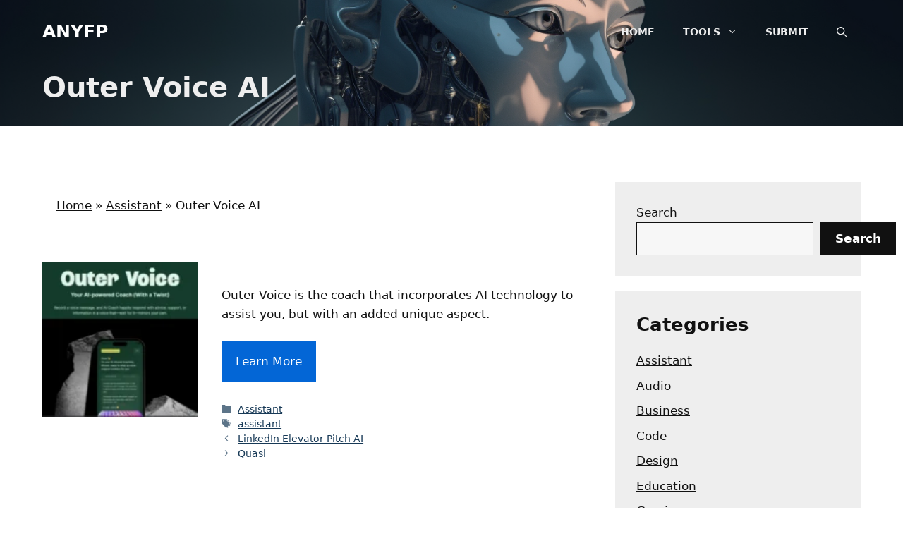

--- FILE ---
content_type: text/html; charset=UTF-8
request_url: https://anyfp.com/outer-voice-ai/
body_size: 14486
content:
<!DOCTYPE html>
<html lang="en-US" prefix="og: https://ogp.me/ns#">
<head>
	<meta charset="UTF-8">
	<meta name="viewport" content="width=device-width, initial-scale=1">
<!-- Search Engine Optimization by Rank Math PRO - https://rankmath.com/ -->
<title>Outer Voice AI ai tool &bull; ANYFP</title>
<meta name="description" content="Outer Voice is your AI powered coach with a twist."/>
<meta name="robots" content="follow, index"/>
<link rel="canonical" href="https://anyfp.com/outer-voice-ai/" />
<meta property="og:locale" content="en_US" />
<meta property="og:type" content="article" />
<meta property="og:title" content="AnyFP Ai Tools: Outer Voice AI" />
<meta property="og:description" content="Outer Voice is your AI powered coach with a twist." />
<meta property="og:url" content="https://anyfp.com/outer-voice-ai/" />
<meta property="og:site_name" content="AnyFP" />
<meta property="article:tag" content="assistant" />
<meta property="article:section" content="Assistant" />
<meta property="og:updated_time" content="2023-08-25T21:36:35+00:00" />
<meta property="og:image" content="https://anyfp.com/wp-content/uploads/sites/14/2023/08/2206.webp" />
<meta property="og:image:secure_url" content="https://anyfp.com/wp-content/uploads/sites/14/2023/08/2206.webp" />
<meta property="og:image:width" content="600" />
<meta property="og:image:height" content="313" />
<meta property="og:image:alt" content="Outer Voice AI" />
<meta property="og:image:type" content="image/jpeg" />
<meta property="article:published_time" content="2023-07-20T00:00:00+00:00" />
<meta property="article:modified_time" content="2023-08-25T21:36:35+00:00" />
<meta name="twitter:card" content="summary_large_image" />
<meta name="twitter:title" content="AnyFP Ai Tools: Outer Voice AI" />
<meta name="twitter:description" content="Outer Voice is your AI powered coach with a twist." />
<meta name="twitter:image" content="https://anyfp.com/wp-content/uploads/sites/14/2023/08/2206.webp" />
<meta name="twitter:label1" content="Written by" />
<meta name="twitter:data1" content="Sujjo Nakamoto" />
<meta name="twitter:label2" content="Time to read" />
<meta name="twitter:data2" content="Less than a minute" />
<script type="application/ld+json" class="rank-math-schema-pro">{"@context":"https://schema.org","@graph":[{"@type":"Organization","@id":"https://anyfp.com/#organization","name":"AnyFP","logo":{"@type":"ImageObject","@id":"https://anyfp.com/#logo","url":"https://anyfp.com/wp-content/uploads/sites/14/2023/08/anyfp.png","contentUrl":"https://anyfp.com/wp-content/uploads/sites/14/2023/08/anyfp.png","caption":"AnyFP","inLanguage":"en-US","width":"1024","height":"1024"}},{"@type":"WebSite","@id":"https://anyfp.com/#website","url":"https://anyfp.com","name":"AnyFP","alternateName":"AnyFP","publisher":{"@id":"https://anyfp.com/#organization"},"inLanguage":"en-US"},{"@type":"ImageObject","@id":"https://anyfp.com/wp-content/uploads/sites/14/2023/08/2206.webp","url":"https://anyfp.com/wp-content/uploads/sites/14/2023/08/2206.webp","width":"600","height":"313","inLanguage":"en-US"},{"@type":"BreadcrumbList","@id":"https://anyfp.com/outer-voice-ai/#breadcrumb","itemListElement":[{"@type":"ListItem","position":"1","item":{"@id":"https://anyfp.com/","name":"Home"}},{"@type":"ListItem","position":"2","item":{"@id":"https://anyfp.com/cat/assistant/","name":"Assistant"}},{"@type":"ListItem","position":"3","item":{"@id":"https://anyfp.com/outer-voice-ai/","name":"Outer Voice AI"}}]},{"@type":"WebPage","@id":"https://anyfp.com/outer-voice-ai/#webpage","url":"https://anyfp.com/outer-voice-ai/","name":"Outer Voice AI ai tool &bull; ANYFP","datePublished":"2023-07-20T00:00:00+00:00","dateModified":"2023-08-25T21:36:35+00:00","isPartOf":{"@id":"https://anyfp.com/#website"},"primaryImageOfPage":{"@id":"https://anyfp.com/wp-content/uploads/sites/14/2023/08/2206.webp"},"inLanguage":"en-US","breadcrumb":{"@id":"https://anyfp.com/outer-voice-ai/#breadcrumb"}},{"@type":"Person","@id":"https://anyfp.com/author/bloger/","name":"Sujjo Nakamoto","url":"https://anyfp.com/author/bloger/","image":{"@type":"ImageObject","@id":"https://secure.gravatar.com/avatar/25f6977822218eb6caba907705d3019df2d91c284d92da90de841153b15aa24e?s=96&amp;d=mm&amp;r=g","url":"https://secure.gravatar.com/avatar/25f6977822218eb6caba907705d3019df2d91c284d92da90de841153b15aa24e?s=96&amp;d=mm&amp;r=g","caption":"Sujjo Nakamoto","inLanguage":"en-US"},"worksFor":{"@id":"https://anyfp.com/#organization"}},{"@type":"NewsArticle","headline":"Outer Voice AI ai tool &bull; ANYFP","keywords":"Outer Voice AI","datePublished":"2023-07-20T00:00:00+00:00","dateModified":"2023-08-25T21:36:35+00:00","articleSection":"Assistant","author":{"@id":"https://anyfp.com/author/bloger/","name":"Sujjo Nakamoto"},"publisher":{"@id":"https://anyfp.com/#organization"},"description":"Outer Voice is your AI powered coach with a twist.","copyrightYear":"2023","copyrightHolder":{"@id":"https://anyfp.com/#organization"},"name":"Outer Voice AI ai tool &bull; ANYFP","@id":"https://anyfp.com/outer-voice-ai/#richSnippet","isPartOf":{"@id":"https://anyfp.com/outer-voice-ai/#webpage"},"image":{"@id":"https://anyfp.com/wp-content/uploads/sites/14/2023/08/2206.webp"},"inLanguage":"en-US","mainEntityOfPage":{"@id":"https://anyfp.com/outer-voice-ai/#webpage"}}]}</script>
<!-- /Rank Math WordPress SEO plugin -->

<link rel='dns-prefetch' href='//www.googletagmanager.com' />
<link rel="alternate" title="oEmbed (JSON)" type="application/json+oembed" href="https://anyfp.com/wp-json/oembed/1.0/embed?url=https%3A%2F%2Fanyfp.com%2Fouter-voice-ai%2F" />
<link rel="alternate" title="oEmbed (XML)" type="text/xml+oembed" href="https://anyfp.com/wp-json/oembed/1.0/embed?url=https%3A%2F%2Fanyfp.com%2Fouter-voice-ai%2F&#038;format=xml" />
<style id='wp-img-auto-sizes-contain-inline-css'>
img:is([sizes=auto i],[sizes^="auto," i]){contain-intrinsic-size:3000px 1500px}
/*# sourceURL=wp-img-auto-sizes-contain-inline-css */
</style>

<link rel='stylesheet' id='wp-block-library-css' href='https://anyfp.com/wp-includes/css/dist/block-library/style.min.css?ver=6.9' media='all' />
<style id='wp-block-categories-inline-css'>
.wp-block-categories{box-sizing:border-box}.wp-block-categories.alignleft{margin-right:2em}.wp-block-categories.alignright{margin-left:2em}.wp-block-categories.wp-block-categories-dropdown.aligncenter{text-align:center}.wp-block-categories .wp-block-categories__label{display:block;width:100%}
/*# sourceURL=https://anyfp.com/wp-includes/blocks/categories/style.min.css */
</style>
<style id='wp-block-heading-inline-css'>
h1:where(.wp-block-heading).has-background,h2:where(.wp-block-heading).has-background,h3:where(.wp-block-heading).has-background,h4:where(.wp-block-heading).has-background,h5:where(.wp-block-heading).has-background,h6:where(.wp-block-heading).has-background{padding:1.25em 2.375em}h1.has-text-align-left[style*=writing-mode]:where([style*=vertical-lr]),h1.has-text-align-right[style*=writing-mode]:where([style*=vertical-rl]),h2.has-text-align-left[style*=writing-mode]:where([style*=vertical-lr]),h2.has-text-align-right[style*=writing-mode]:where([style*=vertical-rl]),h3.has-text-align-left[style*=writing-mode]:where([style*=vertical-lr]),h3.has-text-align-right[style*=writing-mode]:where([style*=vertical-rl]),h4.has-text-align-left[style*=writing-mode]:where([style*=vertical-lr]),h4.has-text-align-right[style*=writing-mode]:where([style*=vertical-rl]),h5.has-text-align-left[style*=writing-mode]:where([style*=vertical-lr]),h5.has-text-align-right[style*=writing-mode]:where([style*=vertical-rl]),h6.has-text-align-left[style*=writing-mode]:where([style*=vertical-lr]),h6.has-text-align-right[style*=writing-mode]:where([style*=vertical-rl]){rotate:180deg}
/*# sourceURL=https://anyfp.com/wp-includes/blocks/heading/style.min.css */
</style>
<style id='wp-block-latest-posts-inline-css'>
.wp-block-latest-posts{box-sizing:border-box}.wp-block-latest-posts.alignleft{margin-right:2em}.wp-block-latest-posts.alignright{margin-left:2em}.wp-block-latest-posts.wp-block-latest-posts__list{list-style:none}.wp-block-latest-posts.wp-block-latest-posts__list li{clear:both;overflow-wrap:break-word}.wp-block-latest-posts.is-grid{display:flex;flex-wrap:wrap}.wp-block-latest-posts.is-grid li{margin:0 1.25em 1.25em 0;width:100%}@media (min-width:600px){.wp-block-latest-posts.columns-2 li{width:calc(50% - .625em)}.wp-block-latest-posts.columns-2 li:nth-child(2n){margin-right:0}.wp-block-latest-posts.columns-3 li{width:calc(33.33333% - .83333em)}.wp-block-latest-posts.columns-3 li:nth-child(3n){margin-right:0}.wp-block-latest-posts.columns-4 li{width:calc(25% - .9375em)}.wp-block-latest-posts.columns-4 li:nth-child(4n){margin-right:0}.wp-block-latest-posts.columns-5 li{width:calc(20% - 1em)}.wp-block-latest-posts.columns-5 li:nth-child(5n){margin-right:0}.wp-block-latest-posts.columns-6 li{width:calc(16.66667% - 1.04167em)}.wp-block-latest-posts.columns-6 li:nth-child(6n){margin-right:0}}:root :where(.wp-block-latest-posts.is-grid){padding:0}:root :where(.wp-block-latest-posts.wp-block-latest-posts__list){padding-left:0}.wp-block-latest-posts__post-author,.wp-block-latest-posts__post-date{display:block;font-size:.8125em}.wp-block-latest-posts__post-excerpt,.wp-block-latest-posts__post-full-content{margin-bottom:1em;margin-top:.5em}.wp-block-latest-posts__featured-image a{display:inline-block}.wp-block-latest-posts__featured-image img{height:auto;max-width:100%;width:auto}.wp-block-latest-posts__featured-image.alignleft{float:left;margin-right:1em}.wp-block-latest-posts__featured-image.alignright{float:right;margin-left:1em}.wp-block-latest-posts__featured-image.aligncenter{margin-bottom:1em;text-align:center}
/*# sourceURL=https://anyfp.com/wp-includes/blocks/latest-posts/style.min.css */
</style>
<style id='wp-block-search-inline-css'>
.wp-block-search__button{margin-left:10px;word-break:normal}.wp-block-search__button.has-icon{line-height:0}.wp-block-search__button svg{height:1.25em;min-height:24px;min-width:24px;width:1.25em;fill:currentColor;vertical-align:text-bottom}:where(.wp-block-search__button){border:1px solid #ccc;padding:6px 10px}.wp-block-search__inside-wrapper{display:flex;flex:auto;flex-wrap:nowrap;max-width:100%}.wp-block-search__label{width:100%}.wp-block-search.wp-block-search__button-only .wp-block-search__button{box-sizing:border-box;display:flex;flex-shrink:0;justify-content:center;margin-left:0;max-width:100%}.wp-block-search.wp-block-search__button-only .wp-block-search__inside-wrapper{min-width:0!important;transition-property:width}.wp-block-search.wp-block-search__button-only .wp-block-search__input{flex-basis:100%;transition-duration:.3s}.wp-block-search.wp-block-search__button-only.wp-block-search__searchfield-hidden,.wp-block-search.wp-block-search__button-only.wp-block-search__searchfield-hidden .wp-block-search__inside-wrapper{overflow:hidden}.wp-block-search.wp-block-search__button-only.wp-block-search__searchfield-hidden .wp-block-search__input{border-left-width:0!important;border-right-width:0!important;flex-basis:0;flex-grow:0;margin:0;min-width:0!important;padding-left:0!important;padding-right:0!important;width:0!important}:where(.wp-block-search__input){appearance:none;border:1px solid #949494;flex-grow:1;font-family:inherit;font-size:inherit;font-style:inherit;font-weight:inherit;letter-spacing:inherit;line-height:inherit;margin-left:0;margin-right:0;min-width:3rem;padding:8px;text-decoration:unset!important;text-transform:inherit}:where(.wp-block-search__button-inside .wp-block-search__inside-wrapper){background-color:#fff;border:1px solid #949494;box-sizing:border-box;padding:4px}:where(.wp-block-search__button-inside .wp-block-search__inside-wrapper) .wp-block-search__input{border:none;border-radius:0;padding:0 4px}:where(.wp-block-search__button-inside .wp-block-search__inside-wrapper) .wp-block-search__input:focus{outline:none}:where(.wp-block-search__button-inside .wp-block-search__inside-wrapper) :where(.wp-block-search__button){padding:4px 8px}.wp-block-search.aligncenter .wp-block-search__inside-wrapper{margin:auto}.wp-block[data-align=right] .wp-block-search.wp-block-search__button-only .wp-block-search__inside-wrapper{float:right}
/*# sourceURL=https://anyfp.com/wp-includes/blocks/search/style.min.css */
</style>
<style id='wp-block-group-inline-css'>
.wp-block-group{box-sizing:border-box}:where(.wp-block-group.wp-block-group-is-layout-constrained){position:relative}
/*# sourceURL=https://anyfp.com/wp-includes/blocks/group/style.min.css */
</style>
<style id='wp-block-paragraph-inline-css'>
.is-small-text{font-size:.875em}.is-regular-text{font-size:1em}.is-large-text{font-size:2.25em}.is-larger-text{font-size:3em}.has-drop-cap:not(:focus):first-letter{float:left;font-size:8.4em;font-style:normal;font-weight:100;line-height:.68;margin:.05em .1em 0 0;text-transform:uppercase}body.rtl .has-drop-cap:not(:focus):first-letter{float:none;margin-left:.1em}p.has-drop-cap.has-background{overflow:hidden}:root :where(p.has-background){padding:1.25em 2.375em}:where(p.has-text-color:not(.has-link-color)) a{color:inherit}p.has-text-align-left[style*="writing-mode:vertical-lr"],p.has-text-align-right[style*="writing-mode:vertical-rl"]{rotate:180deg}
/*# sourceURL=https://anyfp.com/wp-includes/blocks/paragraph/style.min.css */
</style>
<style id='global-styles-inline-css'>
:root{--wp--preset--aspect-ratio--square: 1;--wp--preset--aspect-ratio--4-3: 4/3;--wp--preset--aspect-ratio--3-4: 3/4;--wp--preset--aspect-ratio--3-2: 3/2;--wp--preset--aspect-ratio--2-3: 2/3;--wp--preset--aspect-ratio--16-9: 16/9;--wp--preset--aspect-ratio--9-16: 9/16;--wp--preset--color--black: #000000;--wp--preset--color--cyan-bluish-gray: #abb8c3;--wp--preset--color--white: #ffffff;--wp--preset--color--pale-pink: #f78da7;--wp--preset--color--vivid-red: #cf2e2e;--wp--preset--color--luminous-vivid-orange: #ff6900;--wp--preset--color--luminous-vivid-amber: #fcb900;--wp--preset--color--light-green-cyan: #7bdcb5;--wp--preset--color--vivid-green-cyan: #00d084;--wp--preset--color--pale-cyan-blue: #8ed1fc;--wp--preset--color--vivid-cyan-blue: #0693e3;--wp--preset--color--vivid-purple: #9b51e0;--wp--preset--color--contrast: var(--contrast);--wp--preset--color--contrast-2: var(--contrast-2);--wp--preset--color--contrast-3: var(--contrast-3);--wp--preset--color--base: var(--base);--wp--preset--color--base-2: var(--base-2);--wp--preset--color--base-3: var(--base-3);--wp--preset--color--accent: var(--accent);--wp--preset--gradient--vivid-cyan-blue-to-vivid-purple: linear-gradient(135deg,rgb(6,147,227) 0%,rgb(155,81,224) 100%);--wp--preset--gradient--light-green-cyan-to-vivid-green-cyan: linear-gradient(135deg,rgb(122,220,180) 0%,rgb(0,208,130) 100%);--wp--preset--gradient--luminous-vivid-amber-to-luminous-vivid-orange: linear-gradient(135deg,rgb(252,185,0) 0%,rgb(255,105,0) 100%);--wp--preset--gradient--luminous-vivid-orange-to-vivid-red: linear-gradient(135deg,rgb(255,105,0) 0%,rgb(207,46,46) 100%);--wp--preset--gradient--very-light-gray-to-cyan-bluish-gray: linear-gradient(135deg,rgb(238,238,238) 0%,rgb(169,184,195) 100%);--wp--preset--gradient--cool-to-warm-spectrum: linear-gradient(135deg,rgb(74,234,220) 0%,rgb(151,120,209) 20%,rgb(207,42,186) 40%,rgb(238,44,130) 60%,rgb(251,105,98) 80%,rgb(254,248,76) 100%);--wp--preset--gradient--blush-light-purple: linear-gradient(135deg,rgb(255,206,236) 0%,rgb(152,150,240) 100%);--wp--preset--gradient--blush-bordeaux: linear-gradient(135deg,rgb(254,205,165) 0%,rgb(254,45,45) 50%,rgb(107,0,62) 100%);--wp--preset--gradient--luminous-dusk: linear-gradient(135deg,rgb(255,203,112) 0%,rgb(199,81,192) 50%,rgb(65,88,208) 100%);--wp--preset--gradient--pale-ocean: linear-gradient(135deg,rgb(255,245,203) 0%,rgb(182,227,212) 50%,rgb(51,167,181) 100%);--wp--preset--gradient--electric-grass: linear-gradient(135deg,rgb(202,248,128) 0%,rgb(113,206,126) 100%);--wp--preset--gradient--midnight: linear-gradient(135deg,rgb(2,3,129) 0%,rgb(40,116,252) 100%);--wp--preset--font-size--small: 13px;--wp--preset--font-size--medium: 20px;--wp--preset--font-size--large: 36px;--wp--preset--font-size--x-large: 42px;--wp--preset--spacing--20: 0.44rem;--wp--preset--spacing--30: 0.67rem;--wp--preset--spacing--40: 1rem;--wp--preset--spacing--50: 1.5rem;--wp--preset--spacing--60: 2.25rem;--wp--preset--spacing--70: 3.38rem;--wp--preset--spacing--80: 5.06rem;--wp--preset--shadow--natural: 6px 6px 9px rgba(0, 0, 0, 0.2);--wp--preset--shadow--deep: 12px 12px 50px rgba(0, 0, 0, 0.4);--wp--preset--shadow--sharp: 6px 6px 0px rgba(0, 0, 0, 0.2);--wp--preset--shadow--outlined: 6px 6px 0px -3px rgb(255, 255, 255), 6px 6px rgb(0, 0, 0);--wp--preset--shadow--crisp: 6px 6px 0px rgb(0, 0, 0);}:where(.is-layout-flex){gap: 0.5em;}:where(.is-layout-grid){gap: 0.5em;}body .is-layout-flex{display: flex;}.is-layout-flex{flex-wrap: wrap;align-items: center;}.is-layout-flex > :is(*, div){margin: 0;}body .is-layout-grid{display: grid;}.is-layout-grid > :is(*, div){margin: 0;}:where(.wp-block-columns.is-layout-flex){gap: 2em;}:where(.wp-block-columns.is-layout-grid){gap: 2em;}:where(.wp-block-post-template.is-layout-flex){gap: 1.25em;}:where(.wp-block-post-template.is-layout-grid){gap: 1.25em;}.has-black-color{color: var(--wp--preset--color--black) !important;}.has-cyan-bluish-gray-color{color: var(--wp--preset--color--cyan-bluish-gray) !important;}.has-white-color{color: var(--wp--preset--color--white) !important;}.has-pale-pink-color{color: var(--wp--preset--color--pale-pink) !important;}.has-vivid-red-color{color: var(--wp--preset--color--vivid-red) !important;}.has-luminous-vivid-orange-color{color: var(--wp--preset--color--luminous-vivid-orange) !important;}.has-luminous-vivid-amber-color{color: var(--wp--preset--color--luminous-vivid-amber) !important;}.has-light-green-cyan-color{color: var(--wp--preset--color--light-green-cyan) !important;}.has-vivid-green-cyan-color{color: var(--wp--preset--color--vivid-green-cyan) !important;}.has-pale-cyan-blue-color{color: var(--wp--preset--color--pale-cyan-blue) !important;}.has-vivid-cyan-blue-color{color: var(--wp--preset--color--vivid-cyan-blue) !important;}.has-vivid-purple-color{color: var(--wp--preset--color--vivid-purple) !important;}.has-black-background-color{background-color: var(--wp--preset--color--black) !important;}.has-cyan-bluish-gray-background-color{background-color: var(--wp--preset--color--cyan-bluish-gray) !important;}.has-white-background-color{background-color: var(--wp--preset--color--white) !important;}.has-pale-pink-background-color{background-color: var(--wp--preset--color--pale-pink) !important;}.has-vivid-red-background-color{background-color: var(--wp--preset--color--vivid-red) !important;}.has-luminous-vivid-orange-background-color{background-color: var(--wp--preset--color--luminous-vivid-orange) !important;}.has-luminous-vivid-amber-background-color{background-color: var(--wp--preset--color--luminous-vivid-amber) !important;}.has-light-green-cyan-background-color{background-color: var(--wp--preset--color--light-green-cyan) !important;}.has-vivid-green-cyan-background-color{background-color: var(--wp--preset--color--vivid-green-cyan) !important;}.has-pale-cyan-blue-background-color{background-color: var(--wp--preset--color--pale-cyan-blue) !important;}.has-vivid-cyan-blue-background-color{background-color: var(--wp--preset--color--vivid-cyan-blue) !important;}.has-vivid-purple-background-color{background-color: var(--wp--preset--color--vivid-purple) !important;}.has-black-border-color{border-color: var(--wp--preset--color--black) !important;}.has-cyan-bluish-gray-border-color{border-color: var(--wp--preset--color--cyan-bluish-gray) !important;}.has-white-border-color{border-color: var(--wp--preset--color--white) !important;}.has-pale-pink-border-color{border-color: var(--wp--preset--color--pale-pink) !important;}.has-vivid-red-border-color{border-color: var(--wp--preset--color--vivid-red) !important;}.has-luminous-vivid-orange-border-color{border-color: var(--wp--preset--color--luminous-vivid-orange) !important;}.has-luminous-vivid-amber-border-color{border-color: var(--wp--preset--color--luminous-vivid-amber) !important;}.has-light-green-cyan-border-color{border-color: var(--wp--preset--color--light-green-cyan) !important;}.has-vivid-green-cyan-border-color{border-color: var(--wp--preset--color--vivid-green-cyan) !important;}.has-pale-cyan-blue-border-color{border-color: var(--wp--preset--color--pale-cyan-blue) !important;}.has-vivid-cyan-blue-border-color{border-color: var(--wp--preset--color--vivid-cyan-blue) !important;}.has-vivid-purple-border-color{border-color: var(--wp--preset--color--vivid-purple) !important;}.has-vivid-cyan-blue-to-vivid-purple-gradient-background{background: var(--wp--preset--gradient--vivid-cyan-blue-to-vivid-purple) !important;}.has-light-green-cyan-to-vivid-green-cyan-gradient-background{background: var(--wp--preset--gradient--light-green-cyan-to-vivid-green-cyan) !important;}.has-luminous-vivid-amber-to-luminous-vivid-orange-gradient-background{background: var(--wp--preset--gradient--luminous-vivid-amber-to-luminous-vivid-orange) !important;}.has-luminous-vivid-orange-to-vivid-red-gradient-background{background: var(--wp--preset--gradient--luminous-vivid-orange-to-vivid-red) !important;}.has-very-light-gray-to-cyan-bluish-gray-gradient-background{background: var(--wp--preset--gradient--very-light-gray-to-cyan-bluish-gray) !important;}.has-cool-to-warm-spectrum-gradient-background{background: var(--wp--preset--gradient--cool-to-warm-spectrum) !important;}.has-blush-light-purple-gradient-background{background: var(--wp--preset--gradient--blush-light-purple) !important;}.has-blush-bordeaux-gradient-background{background: var(--wp--preset--gradient--blush-bordeaux) !important;}.has-luminous-dusk-gradient-background{background: var(--wp--preset--gradient--luminous-dusk) !important;}.has-pale-ocean-gradient-background{background: var(--wp--preset--gradient--pale-ocean) !important;}.has-electric-grass-gradient-background{background: var(--wp--preset--gradient--electric-grass) !important;}.has-midnight-gradient-background{background: var(--wp--preset--gradient--midnight) !important;}.has-small-font-size{font-size: var(--wp--preset--font-size--small) !important;}.has-medium-font-size{font-size: var(--wp--preset--font-size--medium) !important;}.has-large-font-size{font-size: var(--wp--preset--font-size--large) !important;}.has-x-large-font-size{font-size: var(--wp--preset--font-size--x-large) !important;}
/*# sourceURL=global-styles-inline-css */
</style>

<style id='classic-theme-styles-inline-css'>
/*! This file is auto-generated */
.wp-block-button__link{color:#fff;background-color:#32373c;border-radius:9999px;box-shadow:none;text-decoration:none;padding:calc(.667em + 2px) calc(1.333em + 2px);font-size:1.125em}.wp-block-file__button{background:#32373c;color:#fff;text-decoration:none}
/*# sourceURL=/wp-includes/css/classic-themes.min.css */
</style>
<link rel='stylesheet' id='allow-webp-image-css' href='https://anyfp.com/wp-content/plugins/allow-webp-image/public/css/allow-webp-image-public.css?ver=1.0.1' media='all' />
<link rel='stylesheet' id='generate-comments-css' href='https://anyfp.com/wp-content/themes/generatepress/assets/css/components/comments.min.css?ver=3.6.1' media='all' />
<link rel='stylesheet' id='generate-style-css' href='https://anyfp.com/wp-content/themes/generatepress/assets/css/main.min.css?ver=3.6.1' media='all' />
<style id='generate-style-inline-css'>
.featured-image img {width: 220px;}
.is-right-sidebar{width:30%;}.is-left-sidebar{width:30%;}.site-content .content-area{width:70%;}@media (max-width: 768px){.main-navigation .menu-toggle,.sidebar-nav-mobile:not(#sticky-placeholder){display:block;}.main-navigation ul,.gen-sidebar-nav,.main-navigation:not(.slideout-navigation):not(.toggled) .main-nav > ul,.has-inline-mobile-toggle #site-navigation .inside-navigation > *:not(.navigation-search):not(.main-nav){display:none;}.nav-align-right .inside-navigation,.nav-align-center .inside-navigation{justify-content:space-between;}.has-inline-mobile-toggle .mobile-menu-control-wrapper{display:flex;flex-wrap:wrap;}.has-inline-mobile-toggle .inside-header{flex-direction:row;text-align:left;flex-wrap:wrap;}.has-inline-mobile-toggle .header-widget,.has-inline-mobile-toggle #site-navigation{flex-basis:100%;}.nav-float-left .has-inline-mobile-toggle #site-navigation{order:10;}}
.dynamic-author-image-rounded{border-radius:100%;}.dynamic-featured-image, .dynamic-author-image{vertical-align:middle;}.one-container.blog .dynamic-content-template:not(:last-child), .one-container.archive .dynamic-content-template:not(:last-child){padding-bottom:0px;}.dynamic-entry-excerpt > p:last-child{margin-bottom:0px;}
.page-hero .inside-page-hero.grid-container{max-width:calc(1200px - 0px - 0px);}.inside-page-hero > *:last-child{margin-bottom:0px;}.header-wrap{position:absolute;left:0px;right:0px;z-index:10;}.header-wrap .site-header{background:transparent;}
/*# sourceURL=generate-style-inline-css */
</style>
<link rel='stylesheet' id='generatepress-dynamic-css' href='https://anyfp.com/wp-content/uploads/sites/14/generatepress/style_blog-14.min.css?ver=1765286719' media='all' />
<style id='generateblocks-inline-css'>
.gb-accordion__item:not(.gb-accordion__item-open) > .gb-button .gb-accordion__icon-open{display:none;}.gb-accordion__item.gb-accordion__item-open > .gb-button .gb-accordion__icon{display:none;}a.gb-button-d1e074a5{display:inline-flex;padding:15px 20px;background-color:#0366d6;color:#ffffff;text-decoration:none;}a.gb-button-d1e074a5:hover, a.gb-button-d1e074a5:active, a.gb-button-d1e074a5:focus{background-color:#222222;color:#ffffff;}a.gb-button-b0222e7a{display:inline-flex;align-items:center;justify-content:center;font-size:15px;text-align:center;color:#eeeeee;text-decoration:none;}a.gb-button-b0222e7a:hover, a.gb-button-b0222e7a:active, a.gb-button-b0222e7a:focus{color:#f7f7f7;}a.gb-button-b0222e7a .gb-icon{line-height:0;padding-right:0.8em;}a.gb-button-b0222e7a .gb-icon svg{width:0.9em;height:0.9em;fill:currentColor;}a.gb-button-745a0054{display:inline-flex;align-items:center;justify-content:center;font-size:15px;text-align:center;color:#eeeeee;text-decoration:none;}a.gb-button-745a0054:hover, a.gb-button-745a0054:active, a.gb-button-745a0054:focus{color:#f7f7f7;}a.gb-button-745a0054 .gb-icon{line-height:0;padding-right:.5em;}a.gb-button-745a0054 .gb-icon svg{width:0.8em;height:0.8em;fill:currentColor;}a.gb-button-59098f21{display:inline-flex;align-items:center;justify-content:center;font-size:15px;text-align:center;color:#eeeeee;text-decoration:none;}a.gb-button-59098f21:hover, a.gb-button-59098f21:active, a.gb-button-59098f21:focus{color:#f7f7f7;}a.gb-button-59098f21 .gb-icon{line-height:0;padding-right:.5em;}a.gb-button-59098f21 .gb-icon svg{width:0.8em;height:0.8em;fill:currentColor;}a.gb-button-f67d11aa{display:inline-flex;align-items:center;justify-content:center;font-size:15px;text-align:center;color:#eeeeee;text-decoration:none;}a.gb-button-f67d11aa:hover, a.gb-button-f67d11aa:active, a.gb-button-f67d11aa:focus{color:#f7f7f7;}a.gb-button-f67d11aa .gb-icon{line-height:0;padding-right:.5em;}a.gb-button-f67d11aa .gb-icon svg{width:0.8em;height:0.8em;fill:currentColor;}a.gb-button-a4613d2e{display:inline-flex;align-items:center;justify-content:center;font-size:15px;text-align:center;color:#eeeeee;text-decoration:none;}a.gb-button-a4613d2e:hover, a.gb-button-a4613d2e:active, a.gb-button-a4613d2e:focus{color:#f7f7f7;}a.gb-button-a4613d2e .gb-icon{line-height:0;padding-right:.5em;}a.gb-button-a4613d2e .gb-icon svg{width:0.8em;height:0.8em;fill:currentColor;}a.gb-button-1131bb40{display:inline-flex;align-items:center;justify-content:center;font-size:15px;text-align:center;color:#eeeeee;text-decoration:none;}a.gb-button-1131bb40:hover, a.gb-button-1131bb40:active, a.gb-button-1131bb40:focus{color:#f7f7f7;}a.gb-button-1131bb40 .gb-icon{line-height:0;padding-right:.5em;}a.gb-button-1131bb40 .gb-icon svg{width:0.8em;height:0.8em;fill:currentColor;}.gb-container.gb-tabs__item:not(.gb-tabs__item-open){display:none;}.gb-container-b7c20adb{margin-top:100px;background-color:var(--contrast-2);}.gb-container-9cf8b8b4{max-width:1200px;padding:160px 20px;margin-right:auto;margin-left:auto;}.gb-container-ea40c57a{height:100%;padding:0;}.gb-grid-wrapper > .gb-grid-column-ea40c57a{width:25%;}.gb-container-01729327{height:100%;padding:20px 0 0 30px;border-top:1px solid #eeeeee;border-left:1px solid #eeeeee;}.gb-grid-wrapper > .gb-grid-column-01729327{width:25%;}.gb-container-1deee288{height:100%;display:flex;flex-direction:column;align-items:flex-start;padding:20px 0 0 30px;border-top:1px solid #eeeeee;border-left:1px solid #eeeeee;}.gb-grid-wrapper > .gb-grid-column-1deee288{width:25%;}.gb-container-c9c6a471{height:100%;display:flex;flex-direction:column;align-items:flex-start;padding:20px 0 0 30px;border-top:1px solid #eeeeee;border-left:1px solid #eeeeee;}.gb-grid-wrapper > .gb-grid-column-c9c6a471{width:25%;}.gb-container-9c51d324{background-color:var(--contrast-2);color:var(--base);background-image:url(https://anyfp.com/wp-content/uploads/sites/14/2021/04/AI_ChatGPT.png);background-repeat:no-repeat;background-position:center center;background-size:cover;}.gb-container-9c51d324.gb-has-dynamic-bg{background-image:var(--background-url);}.gb-container-9c51d324.gb-no-dynamic-bg{background-image:none;}.gb-container-675df957{max-width:1200px;padding:100px 20px 10px;margin-right:auto;margin-left:auto;}.gb-container-8168fbf2{max-width:1200px;padding:20px;margin-right:auto;margin-left:auto;}.gb-grid-wrapper-0468b56b{display:flex;flex-wrap:wrap;align-items:flex-start;margin-left:-120px;}.gb-grid-wrapper-0468b56b > .gb-grid-column{box-sizing:border-box;padding-left:120px;}h2.gb-headline-18f022fb{color:var(--base-2);}p.gb-headline-a810c94c{display:inline-block;font-size:15px;line-height:1.7em;margin-bottom:0px;color:#eeeeee;}h1.gb-headline-a35127ad{color:var(--base);}p.gb-headline-696e676d{font-size:30px;text-align:center;padding-top:10px;background-color:var(--base);}p.gb-headline-696e676d a{color:var(--accent);}p.gb-headline-696e676d a:hover{color:var(--contrast-2);}@media (max-width: 1024px) {.gb-grid-wrapper > .gb-grid-column-ea40c57a{width:50%;}.gb-grid-wrapper > .gb-grid-column-01729327{width:50%;}.gb-grid-wrapper > .gb-grid-column-1deee288{width:50%;}.gb-grid-wrapper > .gb-grid-column-c9c6a471{width:50%;}.gb-grid-wrapper-0468b56b > .gb-grid-column{padding-bottom:80px;}}@media (max-width: 1024px) and (min-width: 768px) {.gb-grid-wrapper > div.gb-grid-column-c9c6a471{padding-bottom:0;}}@media (max-width: 767px) {.gb-grid-wrapper > div.gb-grid-column-c9c6a471{padding-bottom:0;}}:root{--gb-container-width:1200px;}.gb-container .wp-block-image img{vertical-align:middle;}.gb-grid-wrapper .wp-block-image{margin-bottom:0;}.gb-highlight{background:none;}.gb-shape{line-height:0;}.gb-container-link{position:absolute;top:0;right:0;bottom:0;left:0;z-index:99;}
/*# sourceURL=generateblocks-inline-css */
</style>
<link rel='stylesheet' id='generate-blog-images-css' href='https://anyfp.com/wp-content/plugins/gp-premium/blog/functions/css/featured-images.min.css?ver=2.5.5' media='all' />
<link rel='stylesheet' id='generate-offside-css' href='https://anyfp.com/wp-content/plugins/gp-premium/menu-plus/functions/css/offside.min.css?ver=2.5.5' media='all' />
<style id='generate-offside-inline-css'>
:root{--gp-slideout-width:265px;}.slideout-navigation.main-navigation{background-color:var(--contrast);}.slideout-navigation.main-navigation .main-nav ul li a{color:var(--base);}.slideout-navigation.main-navigation ul ul{background-color:rgba(0,0,0,0);}.slideout-navigation.main-navigation .main-nav ul ul li a{color:var(--base-3);}.slideout-navigation.main-navigation .main-nav ul li:not([class*="current-menu-"]):hover > a, .slideout-navigation.main-navigation .main-nav ul li:not([class*="current-menu-"]):focus > a, .slideout-navigation.main-navigation .main-nav ul li.sfHover:not([class*="current-menu-"]) > a{color:var(--base-2);background-color:var(--contrast);}.slideout-navigation.main-navigation .main-nav ul ul li:not([class*="current-menu-"]):hover > a, .slideout-navigation.main-navigation .main-nav ul ul li:not([class*="current-menu-"]):focus > a, .slideout-navigation.main-navigation .main-nav ul ul li.sfHover:not([class*="current-menu-"]) > a{background-color:rgba(0,0,0,0);}.slideout-navigation.main-navigation .main-nav ul li[class*="current-menu-"] > a{color:var(--base);background-color:var(--contrast);}.slideout-navigation.main-navigation .main-nav ul ul li[class*="current-menu-"] > a{background-color:rgba(0,0,0,0);}.slideout-navigation, .slideout-navigation a{color:var(--base);}.slideout-navigation button.slideout-exit{color:var(--base);padding-left:20px;padding-right:20px;}.slide-opened nav.toggled .menu-toggle:before{display:none;}@media (max-width: 768px){.menu-bar-item.slideout-toggle{display:none;}}
.slideout-navigation.main-navigation .main-nav ul li a{font-weight:bold;text-transform:uppercase;font-size:16px;}@media (max-width:768px){.slideout-navigation.main-navigation .main-nav ul li a{font-size:16px;}}
/*# sourceURL=generate-offside-inline-css */
</style>
<link rel='stylesheet' id='generate-navigation-branding-css' href='https://anyfp.com/wp-content/plugins/gp-premium/menu-plus/functions/css/navigation-branding-flex.min.css?ver=2.5.5' media='all' />
<style id='generate-navigation-branding-inline-css'>
@media (max-width: 768px){.site-header, #site-navigation, #sticky-navigation{display:none !important;opacity:0.0;}#mobile-header{display:block !important;width:100% !important;}#mobile-header .main-nav > ul{display:none;}#mobile-header.toggled .main-nav > ul, #mobile-header .menu-toggle, #mobile-header .mobile-bar-items{display:block;}#mobile-header .main-nav{-ms-flex:0 0 100%;flex:0 0 100%;-webkit-box-ordinal-group:5;-ms-flex-order:4;order:4;}.navigation-branding .main-title a, .navigation-branding .main-title a:hover, .navigation-branding .main-title a:visited{color:var(--base);}}.main-navigation.has-branding .inside-navigation.grid-container, .main-navigation.has-branding.grid-container .inside-navigation:not(.grid-container){padding:0px 20px 0px 20px;}.main-navigation.has-branding:not(.grid-container) .inside-navigation:not(.grid-container) .navigation-branding{margin-left:10px;}.navigation-branding img, .site-logo.mobile-header-logo img{height:20px;width:auto;}.navigation-branding .main-title{line-height:20px;}@media (max-width: 768px){.main-navigation.has-branding.nav-align-center .menu-bar-items, .main-navigation.has-sticky-branding.navigation-stick.nav-align-center .menu-bar-items{margin-left:auto;}.navigation-branding{margin-right:auto;margin-left:10px;}.navigation-branding .main-title, .mobile-header-navigation .site-logo{margin-left:10px;}.main-navigation.has-branding .inside-navigation.grid-container{padding:0px;}.navigation-branding img, .site-logo.mobile-header-logo{height:40px;}.navigation-branding .main-title{line-height:40px;}}
/*# sourceURL=generate-navigation-branding-inline-css */
</style>
<script src="https://anyfp.com/wp-includes/js/jquery/jquery.min.js?ver=3.7.1" id="jquery-core-js"></script>
<script src="https://anyfp.com/wp-includes/js/jquery/jquery-migrate.min.js?ver=3.4.1" id="jquery-migrate-js"></script>
<script src="https://anyfp.com/wp-content/plugins/allow-webp-image/public/js/allow-webp-image-public.js?ver=1.0.1" id="allow-webp-image-js"></script>

<!-- Google tag (gtag.js) snippet added by Site Kit -->
<!-- Google Analytics snippet added by Site Kit -->
<script src="https://www.googletagmanager.com/gtag/js?id=GT-PL3LGZT" id="google_gtagjs-js" async></script>
<script id="google_gtagjs-js-after">
window.dataLayer = window.dataLayer || [];function gtag(){dataLayer.push(arguments);}
gtag("set","linker",{"domains":["anyfp.com"]});
gtag("js", new Date());
gtag("set", "developer_id.dZTNiMT", true);
gtag("config", "GT-PL3LGZT");
//# sourceURL=google_gtagjs-js-after
</script>
<link rel="https://api.w.org/" href="https://anyfp.com/wp-json/" /><link rel="alternate" title="JSON" type="application/json" href="https://anyfp.com/wp-json/wp/v2/posts/6497" /><link rel="EditURI" type="application/rsd+xml" title="RSD" href="https://anyfp.com/xmlrpc.php?rsd" />

<link rel='shortlink' href='https://anyfp.com/?p=6497' />
<meta name="generator" content="Site Kit by Google 1.170.0" /><script async src="https://pagead2.googlesyndication.com/pagead/js/adsbygoogle.js?client=ca-pub-2497827724949609"
     crossorigin="anonymous"></script>
<meta http-equiv="refresh" content="333" /><link rel="pingback" href="https://anyfp.com/xmlrpc.php">
<link rel="icon" href="https://anyfp.com/wp-content/uploads/sites/14/2023/08/cropped-anyfp-32x32.png" sizes="32x32" />
<link rel="icon" href="https://anyfp.com/wp-content/uploads/sites/14/2023/08/cropped-anyfp-192x192.png" sizes="192x192" />
<link rel="apple-touch-icon" href="https://anyfp.com/wp-content/uploads/sites/14/2023/08/cropped-anyfp-180x180.png" />
<meta name="msapplication-TileImage" content="https://anyfp.com/wp-content/uploads/sites/14/2023/08/cropped-anyfp-270x270.png" />
		<style id="wp-custom-css">
			/* GeneratePress Site CSS */ /* add padding around mobile navigation header */

.mobile-header-navigation {
  padding: 10px;
} /* End GeneratePress Site CSS */		</style>
		</head>

<body class="wp-singular post-template-default single single-post postid-6497 single-format-standard wp-embed-responsive wp-theme-generatepress post-image-above-header post-image-aligned-left slideout-enabled slideout-mobile sticky-menu-slide mobile-header mobile-header-logo right-sidebar nav-float-right one-container header-aligned-left dropdown-hover featured-image-active" itemtype="https://schema.org/Blog" itemscope>
	<div class="header-wrap"><a class="screen-reader-text skip-link" href="#content" title="Skip to content">Skip to content</a>		<header class="site-header has-inline-mobile-toggle" id="masthead" aria-label="Site"  itemtype="https://schema.org/WPHeader" itemscope>
			<div class="inside-header grid-container">
				<div class="site-branding">
						<p class="main-title" itemprop="headline">
					<a href="https://anyfp.com/" rel="home">ANYFP</a>
				</p>
						
					</div>	<nav class="main-navigation mobile-menu-control-wrapper" id="mobile-menu-control-wrapper" aria-label="Mobile Toggle">
		<div class="menu-bar-items">	<span class="menu-bar-item">
		<a href="#" role="button" aria-label="Open search" aria-haspopup="dialog" aria-controls="gp-search" data-gpmodal-trigger="gp-search"><span class="gp-icon icon-search"><svg viewBox="0 0 512 512" aria-hidden="true" xmlns="http://www.w3.org/2000/svg" width="1em" height="1em"><path fill-rule="evenodd" clip-rule="evenodd" d="M208 48c-88.366 0-160 71.634-160 160s71.634 160 160 160 160-71.634 160-160S296.366 48 208 48zM0 208C0 93.125 93.125 0 208 0s208 93.125 208 208c0 48.741-16.765 93.566-44.843 129.024l133.826 134.018c9.366 9.379 9.355 24.575-.025 33.941-9.379 9.366-24.575 9.355-33.941-.025L337.238 370.987C301.747 399.167 256.839 416 208 416 93.125 416 0 322.875 0 208z" /></svg><svg viewBox="0 0 512 512" aria-hidden="true" xmlns="http://www.w3.org/2000/svg" width="1em" height="1em"><path d="M71.029 71.029c9.373-9.372 24.569-9.372 33.942 0L256 222.059l151.029-151.03c9.373-9.372 24.569-9.372 33.942 0 9.372 9.373 9.372 24.569 0 33.942L289.941 256l151.03 151.029c9.372 9.373 9.372 24.569 0 33.942-9.373 9.372-24.569 9.372-33.942 0L256 289.941l-151.029 151.03c-9.373 9.372-24.569 9.372-33.942 0-9.372-9.373-9.372-24.569 0-33.942L222.059 256 71.029 104.971c-9.372-9.373-9.372-24.569 0-33.942z" /></svg></span></a>
	</span>
	</div>		<button data-nav="site-navigation" class="menu-toggle" aria-controls="generate-slideout-menu" aria-expanded="false">
			<span class="gp-icon icon-menu-bars"><svg viewBox="0 0 512 512" aria-hidden="true" xmlns="http://www.w3.org/2000/svg" width="1em" height="1em"><path d="M0 96c0-13.255 10.745-24 24-24h464c13.255 0 24 10.745 24 24s-10.745 24-24 24H24c-13.255 0-24-10.745-24-24zm0 160c0-13.255 10.745-24 24-24h464c13.255 0 24 10.745 24 24s-10.745 24-24 24H24c-13.255 0-24-10.745-24-24zm0 160c0-13.255 10.745-24 24-24h464c13.255 0 24 10.745 24 24s-10.745 24-24 24H24c-13.255 0-24-10.745-24-24z" /></svg><svg viewBox="0 0 512 512" aria-hidden="true" xmlns="http://www.w3.org/2000/svg" width="1em" height="1em"><path d="M71.029 71.029c9.373-9.372 24.569-9.372 33.942 0L256 222.059l151.029-151.03c9.373-9.372 24.569-9.372 33.942 0 9.372 9.373 9.372 24.569 0 33.942L289.941 256l151.03 151.029c9.372 9.373 9.372 24.569 0 33.942-9.373 9.372-24.569 9.372-33.942 0L256 289.941l-151.029 151.03c-9.373 9.372-24.569 9.372-33.942 0-9.372-9.373-9.372-24.569 0-33.942L222.059 256 71.029 104.971c-9.372-9.373-9.372-24.569 0-33.942z" /></svg></span><span class="screen-reader-text">Menu</span>		</button>
	</nav>
			<nav class="main-navigation has-menu-bar-items sub-menu-right" id="site-navigation" aria-label="Primary"  itemtype="https://schema.org/SiteNavigationElement" itemscope>
			<div class="inside-navigation grid-container">
								<button class="menu-toggle" aria-controls="generate-slideout-menu" aria-expanded="false">
					<span class="gp-icon icon-menu-bars"><svg viewBox="0 0 512 512" aria-hidden="true" xmlns="http://www.w3.org/2000/svg" width="1em" height="1em"><path d="M0 96c0-13.255 10.745-24 24-24h464c13.255 0 24 10.745 24 24s-10.745 24-24 24H24c-13.255 0-24-10.745-24-24zm0 160c0-13.255 10.745-24 24-24h464c13.255 0 24 10.745 24 24s-10.745 24-24 24H24c-13.255 0-24-10.745-24-24zm0 160c0-13.255 10.745-24 24-24h464c13.255 0 24 10.745 24 24s-10.745 24-24 24H24c-13.255 0-24-10.745-24-24z" /></svg><svg viewBox="0 0 512 512" aria-hidden="true" xmlns="http://www.w3.org/2000/svg" width="1em" height="1em"><path d="M71.029 71.029c9.373-9.372 24.569-9.372 33.942 0L256 222.059l151.029-151.03c9.373-9.372 24.569-9.372 33.942 0 9.372 9.373 9.372 24.569 0 33.942L289.941 256l151.03 151.029c9.372 9.373 9.372 24.569 0 33.942-9.373 9.372-24.569 9.372-33.942 0L256 289.941l-151.029 151.03c-9.373 9.372-24.569 9.372-33.942 0-9.372-9.373-9.372-24.569 0-33.942L222.059 256 71.029 104.971c-9.372-9.373-9.372-24.569 0-33.942z" /></svg></span><span class="screen-reader-text">Menu</span>				</button>
				<div id="primary-menu" class="main-nav"><ul id="menu-main-menu" class=" menu sf-menu"><li id="menu-item-11663" class="menu-item menu-item-type-post_type menu-item-object-page menu-item-home menu-item-11663"><a href="https://anyfp.com/">Home</a></li>
<li id="menu-item-11687" class="menu-item menu-item-type-post_type menu-item-object-page current_page_parent menu-item-has-children menu-item-11687"><a href="https://anyfp.com/tools/">Tools<span role="presentation" class="dropdown-menu-toggle"><span class="gp-icon icon-arrow"><svg viewBox="0 0 330 512" aria-hidden="true" xmlns="http://www.w3.org/2000/svg" width="1em" height="1em"><path d="M305.913 197.085c0 2.266-1.133 4.815-2.833 6.514L171.087 335.593c-1.7 1.7-4.249 2.832-6.515 2.832s-4.815-1.133-6.515-2.832L26.064 203.599c-1.7-1.7-2.832-4.248-2.832-6.514s1.132-4.816 2.832-6.515l14.162-14.163c1.7-1.699 3.966-2.832 6.515-2.832 2.266 0 4.815 1.133 6.515 2.832l111.316 111.317 111.316-111.317c1.7-1.699 4.249-2.832 6.515-2.832s4.815 1.133 6.515 2.832l14.162 14.163c1.7 1.7 2.833 4.249 2.833 6.515z" /></svg></span></span></a>
<ul class="sub-menu">
	<li id="menu-item-5665" class="menu-item menu-item-type-taxonomy menu-item-object-category current-post-ancestor current-menu-parent current-post-parent menu-item-5665"><a href="https://anyfp.com/cat/assistant/">Assistant</a></li>
	<li id="menu-item-5667" class="menu-item menu-item-type-taxonomy menu-item-object-category menu-item-5667"><a href="https://anyfp.com/cat/audio/">Audio</a></li>
	<li id="menu-item-5668" class="menu-item menu-item-type-taxonomy menu-item-object-category menu-item-5668"><a href="https://anyfp.com/cat/business/">Business</a></li>
	<li id="menu-item-5669" class="menu-item menu-item-type-taxonomy menu-item-object-category menu-item-5669"><a href="https://anyfp.com/cat/code/">Code</a></li>
	<li id="menu-item-5670" class="menu-item menu-item-type-taxonomy menu-item-object-category menu-item-5670"><a href="https://anyfp.com/cat/design/">Design</a></li>
	<li id="menu-item-5672" class="menu-item menu-item-type-taxonomy menu-item-object-category menu-item-5672"><a href="https://anyfp.com/cat/education/">Education</a></li>
	<li id="menu-item-5673" class="menu-item menu-item-type-taxonomy menu-item-object-category menu-item-5673"><a href="https://anyfp.com/cat/gaming/">Gaming</a></li>
	<li id="menu-item-5674" class="menu-item menu-item-type-taxonomy menu-item-object-category menu-item-5674"><a href="https://anyfp.com/cat/image/">Image</a></li>
	<li id="menu-item-5675" class="menu-item menu-item-type-taxonomy menu-item-object-category menu-item-5675"><a href="https://anyfp.com/cat/lifestyle/">Lifestyle</a></li>
	<li id="menu-item-5676" class="menu-item menu-item-type-taxonomy menu-item-object-category menu-item-5676"><a href="https://anyfp.com/cat/productivity/">Productivity</a></li>
	<li id="menu-item-5678" class="menu-item menu-item-type-taxonomy menu-item-object-category menu-item-5678"><a href="https://anyfp.com/cat/video/">Video</a></li>
	<li id="menu-item-5679" class="menu-item menu-item-type-taxonomy menu-item-object-category menu-item-5679"><a href="https://anyfp.com/cat/writing/">Writing</a></li>
</ul>
</li>
<li id="menu-item-11849" class="menu-item menu-item-type-post_type menu-item-object-page menu-item-11849"><a href="https://anyfp.com/contact/">Submit</a></li>
</ul></div><div class="menu-bar-items">	<span class="menu-bar-item">
		<a href="#" role="button" aria-label="Open search" aria-haspopup="dialog" aria-controls="gp-search" data-gpmodal-trigger="gp-search"><span class="gp-icon icon-search"><svg viewBox="0 0 512 512" aria-hidden="true" xmlns="http://www.w3.org/2000/svg" width="1em" height="1em"><path fill-rule="evenodd" clip-rule="evenodd" d="M208 48c-88.366 0-160 71.634-160 160s71.634 160 160 160 160-71.634 160-160S296.366 48 208 48zM0 208C0 93.125 93.125 0 208 0s208 93.125 208 208c0 48.741-16.765 93.566-44.843 129.024l133.826 134.018c9.366 9.379 9.355 24.575-.025 33.941-9.379 9.366-24.575 9.355-33.941-.025L337.238 370.987C301.747 399.167 256.839 416 208 416 93.125 416 0 322.875 0 208z" /></svg><svg viewBox="0 0 512 512" aria-hidden="true" xmlns="http://www.w3.org/2000/svg" width="1em" height="1em"><path d="M71.029 71.029c9.373-9.372 24.569-9.372 33.942 0L256 222.059l151.029-151.03c9.373-9.372 24.569-9.372 33.942 0 9.372 9.373 9.372 24.569 0 33.942L289.941 256l151.03 151.029c9.372 9.373 9.372 24.569 0 33.942-9.373 9.372-24.569 9.372-33.942 0L256 289.941l-151.029 151.03c-9.373 9.372-24.569 9.372-33.942 0-9.372-9.373-9.372-24.569 0-33.942L222.059 256 71.029 104.971c-9.372-9.373-9.372-24.569 0-33.942z" /></svg></span></a>
	</span>
	</div>			</div>
		</nav>
					</div>
		</header>
				<nav id="mobile-header" itemtype="https://schema.org/SiteNavigationElement" itemscope class="main-navigation mobile-header-navigation has-branding has-menu-bar-items">
			<div class="inside-navigation grid-container grid-parent">
				<div class="navigation-branding"><p class="main-title" itemprop="headline">
							<a href="https://anyfp.com/" rel="home">
								ANYFP
							</a>
						</p></div>					<button class="menu-toggle" aria-controls="mobile-menu" aria-expanded="false">
						<span class="gp-icon icon-menu-bars"><svg viewBox="0 0 512 512" aria-hidden="true" xmlns="http://www.w3.org/2000/svg" width="1em" height="1em"><path d="M0 96c0-13.255 10.745-24 24-24h464c13.255 0 24 10.745 24 24s-10.745 24-24 24H24c-13.255 0-24-10.745-24-24zm0 160c0-13.255 10.745-24 24-24h464c13.255 0 24 10.745 24 24s-10.745 24-24 24H24c-13.255 0-24-10.745-24-24zm0 160c0-13.255 10.745-24 24-24h464c13.255 0 24 10.745 24 24s-10.745 24-24 24H24c-13.255 0-24-10.745-24-24z" /></svg><svg viewBox="0 0 512 512" aria-hidden="true" xmlns="http://www.w3.org/2000/svg" width="1em" height="1em"><path d="M71.029 71.029c9.373-9.372 24.569-9.372 33.942 0L256 222.059l151.029-151.03c9.373-9.372 24.569-9.372 33.942 0 9.372 9.373 9.372 24.569 0 33.942L289.941 256l151.03 151.029c9.372 9.373 9.372 24.569 0 33.942-9.373 9.372-24.569 9.372-33.942 0L256 289.941l-151.029 151.03c-9.373 9.372-24.569 9.372-33.942 0-9.372-9.373-9.372-24.569 0-33.942L222.059 256 71.029 104.971c-9.372-9.373-9.372-24.569 0-33.942z" /></svg></span><span class="screen-reader-text">Menu</span>					</button>
					<div id="mobile-menu" class="main-nav"><ul id="menu-main-menu-1" class=" menu sf-menu"><li class="menu-item menu-item-type-post_type menu-item-object-page menu-item-home menu-item-11663"><a href="https://anyfp.com/">Home</a></li>
<li class="menu-item menu-item-type-post_type menu-item-object-page current_page_parent menu-item-has-children menu-item-11687"><a href="https://anyfp.com/tools/">Tools<span role="presentation" class="dropdown-menu-toggle"><span class="gp-icon icon-arrow"><svg viewBox="0 0 330 512" aria-hidden="true" xmlns="http://www.w3.org/2000/svg" width="1em" height="1em"><path d="M305.913 197.085c0 2.266-1.133 4.815-2.833 6.514L171.087 335.593c-1.7 1.7-4.249 2.832-6.515 2.832s-4.815-1.133-6.515-2.832L26.064 203.599c-1.7-1.7-2.832-4.248-2.832-6.514s1.132-4.816 2.832-6.515l14.162-14.163c1.7-1.699 3.966-2.832 6.515-2.832 2.266 0 4.815 1.133 6.515 2.832l111.316 111.317 111.316-111.317c1.7-1.699 4.249-2.832 6.515-2.832s4.815 1.133 6.515 2.832l14.162 14.163c1.7 1.7 2.833 4.249 2.833 6.515z" /></svg></span></span></a>
<ul class="sub-menu">
	<li class="menu-item menu-item-type-taxonomy menu-item-object-category current-post-ancestor current-menu-parent current-post-parent menu-item-5665"><a href="https://anyfp.com/cat/assistant/">Assistant</a></li>
	<li class="menu-item menu-item-type-taxonomy menu-item-object-category menu-item-5667"><a href="https://anyfp.com/cat/audio/">Audio</a></li>
	<li class="menu-item menu-item-type-taxonomy menu-item-object-category menu-item-5668"><a href="https://anyfp.com/cat/business/">Business</a></li>
	<li class="menu-item menu-item-type-taxonomy menu-item-object-category menu-item-5669"><a href="https://anyfp.com/cat/code/">Code</a></li>
	<li class="menu-item menu-item-type-taxonomy menu-item-object-category menu-item-5670"><a href="https://anyfp.com/cat/design/">Design</a></li>
	<li class="menu-item menu-item-type-taxonomy menu-item-object-category menu-item-5672"><a href="https://anyfp.com/cat/education/">Education</a></li>
	<li class="menu-item menu-item-type-taxonomy menu-item-object-category menu-item-5673"><a href="https://anyfp.com/cat/gaming/">Gaming</a></li>
	<li class="menu-item menu-item-type-taxonomy menu-item-object-category menu-item-5674"><a href="https://anyfp.com/cat/image/">Image</a></li>
	<li class="menu-item menu-item-type-taxonomy menu-item-object-category menu-item-5675"><a href="https://anyfp.com/cat/lifestyle/">Lifestyle</a></li>
	<li class="menu-item menu-item-type-taxonomy menu-item-object-category menu-item-5676"><a href="https://anyfp.com/cat/productivity/">Productivity</a></li>
	<li class="menu-item menu-item-type-taxonomy menu-item-object-category menu-item-5678"><a href="https://anyfp.com/cat/video/">Video</a></li>
	<li class="menu-item menu-item-type-taxonomy menu-item-object-category menu-item-5679"><a href="https://anyfp.com/cat/writing/">Writing</a></li>
</ul>
</li>
<li class="menu-item menu-item-type-post_type menu-item-object-page menu-item-11849"><a href="https://anyfp.com/contact/">Submit</a></li>
</ul></div><div class="menu-bar-items">	<span class="menu-bar-item">
		<a href="#" role="button" aria-label="Open search" aria-haspopup="dialog" aria-controls="gp-search" data-gpmodal-trigger="gp-search"><span class="gp-icon icon-search"><svg viewBox="0 0 512 512" aria-hidden="true" xmlns="http://www.w3.org/2000/svg" width="1em" height="1em"><path fill-rule="evenodd" clip-rule="evenodd" d="M208 48c-88.366 0-160 71.634-160 160s71.634 160 160 160 160-71.634 160-160S296.366 48 208 48zM0 208C0 93.125 93.125 0 208 0s208 93.125 208 208c0 48.741-16.765 93.566-44.843 129.024l133.826 134.018c9.366 9.379 9.355 24.575-.025 33.941-9.379 9.366-24.575 9.355-33.941-.025L337.238 370.987C301.747 399.167 256.839 416 208 416 93.125 416 0 322.875 0 208z" /></svg><svg viewBox="0 0 512 512" aria-hidden="true" xmlns="http://www.w3.org/2000/svg" width="1em" height="1em"><path d="M71.029 71.029c9.373-9.372 24.569-9.372 33.942 0L256 222.059l151.029-151.03c9.373-9.372 24.569-9.372 33.942 0 9.372 9.373 9.372 24.569 0 33.942L289.941 256l151.03 151.029c9.372 9.373 9.372 24.569 0 33.942-9.373 9.372-24.569 9.372-33.942 0L256 289.941l-151.029 151.03c-9.373 9.372-24.569 9.372-33.942 0-9.372-9.373-9.372-24.569 0-33.942L222.059 256 71.029 104.971c-9.372-9.373-9.372-24.569 0-33.942z" /></svg></span></a>
	</span>
	</div>			</div><!-- .inside-navigation -->
		</nav><!-- #site-navigation -->
		</div><!-- .header-wrap --><div class="gb-container gb-container-9c51d324">
<div class="gb-container gb-container-675df957">

<h1 class="gb-headline gb-headline-a35127ad gb-headline-text">Outer Voice AI</h1>

</div>
</div>
	<div class="site grid-container container hfeed" id="page">
				<div class="site-content" id="content">
			
	<div class="content-area" id="primary">
		<main class="site-main" id="main">
			<div class="gb-container gb-container-8168fbf2">
<nav aria-label="breadcrumbs" class="rank-math-breadcrumb"><p><a href="https://anyfp.com/">Home</a><span class="separator"> &raquo; </span><a href="https://anyfp.com/cat/assistant/">Assistant</a><span class="separator"> &raquo; </span><span class="last">Outer Voice AI</span></p></nav>

</div>
<article id="post-6497" class="post-6497 post type-post status-publish format-standard has-post-thumbnail hentry category-assistant tag-assistant" itemtype="https://schema.org/CreativeWork" itemscope>
	<div class="inside-article">
		<div class="featured-image  page-header-image-single ">
				<img width="150" height="150" src="https://anyfp.com/wp-content/uploads/sites/14/2023/08/2206-150x150.webp" class="attachment-thumbnail size-thumbnail" alt="2206 1" itemprop="image" decoding="async" title="outer voice ai 1">
			</div>
		<div class="entry-content" itemprop="text">
			<p>Outer Voice is the coach that incorporates AI technology to assist you, but with an added unique aspect.</p>

<a class="gb-button gb-button-d1e074a5 gb-button-text" href="https://outer-voice.vercel.app/" rel="nofollow noopener" target="_blank">Learn More</a>		</div>

				<footer class="entry-meta" aria-label="Entry meta">
			<span class="cat-links"><span class="gp-icon icon-categories"><svg viewBox="0 0 512 512" aria-hidden="true" xmlns="http://www.w3.org/2000/svg" width="1em" height="1em"><path d="M0 112c0-26.51 21.49-48 48-48h110.014a48 48 0 0143.592 27.907l12.349 26.791A16 16 0 00228.486 128H464c26.51 0 48 21.49 48 48v224c0 26.51-21.49 48-48 48H48c-26.51 0-48-21.49-48-48V112z" /></svg></span><span class="screen-reader-text">Categories </span><a href="https://anyfp.com/cat/assistant/" rel="category tag">Assistant</a></span> <span class="tags-links"><span class="gp-icon icon-tags"><svg viewBox="0 0 512 512" aria-hidden="true" xmlns="http://www.w3.org/2000/svg" width="1em" height="1em"><path d="M20 39.5c-8.836 0-16 7.163-16 16v176c0 4.243 1.686 8.313 4.687 11.314l224 224c6.248 6.248 16.378 6.248 22.626 0l176-176c6.244-6.244 6.25-16.364.013-22.615l-223.5-224A15.999 15.999 0 00196.5 39.5H20zm56 96c0-13.255 10.745-24 24-24s24 10.745 24 24-10.745 24-24 24-24-10.745-24-24z"/><path d="M259.515 43.015c4.686-4.687 12.284-4.687 16.97 0l228 228c4.686 4.686 4.686 12.284 0 16.97l-180 180c-4.686 4.687-12.284 4.687-16.97 0-4.686-4.686-4.686-12.284 0-16.97L479.029 279.5 259.515 59.985c-4.686-4.686-4.686-12.284 0-16.97z" /></svg></span><span class="screen-reader-text">Tags </span><a href="https://anyfp.com/tag/assistant/" rel="tag">assistant</a></span> 		<nav id="nav-below" class="post-navigation" aria-label="Posts">
			<div class="nav-previous"><span class="gp-icon icon-arrow-left"><svg viewBox="0 0 192 512" aria-hidden="true" xmlns="http://www.w3.org/2000/svg" width="1em" height="1em" fill-rule="evenodd" clip-rule="evenodd" stroke-linejoin="round" stroke-miterlimit="1.414"><path d="M178.425 138.212c0 2.265-1.133 4.813-2.832 6.512L64.276 256.001l111.317 111.277c1.7 1.7 2.832 4.247 2.832 6.513 0 2.265-1.133 4.813-2.832 6.512L161.43 394.46c-1.7 1.7-4.249 2.832-6.514 2.832-2.266 0-4.816-1.133-6.515-2.832L16.407 262.514c-1.699-1.7-2.832-4.248-2.832-6.513 0-2.265 1.133-4.813 2.832-6.512l131.994-131.947c1.7-1.699 4.249-2.831 6.515-2.831 2.265 0 4.815 1.132 6.514 2.831l14.163 14.157c1.7 1.7 2.832 3.965 2.832 6.513z" fill-rule="nonzero" /></svg></span><span class="prev"><a href="https://anyfp.com/linkedin-elevator-pitch-ai/" rel="prev">LinkedIn Elevator Pitch AI</a></span></div><div class="nav-next"><span class="gp-icon icon-arrow-right"><svg viewBox="0 0 192 512" aria-hidden="true" xmlns="http://www.w3.org/2000/svg" width="1em" height="1em" fill-rule="evenodd" clip-rule="evenodd" stroke-linejoin="round" stroke-miterlimit="1.414"><path d="M178.425 256.001c0 2.266-1.133 4.815-2.832 6.515L43.599 394.509c-1.7 1.7-4.248 2.833-6.514 2.833s-4.816-1.133-6.515-2.833l-14.163-14.162c-1.699-1.7-2.832-3.966-2.832-6.515 0-2.266 1.133-4.815 2.832-6.515l111.317-111.316L16.407 144.685c-1.699-1.7-2.832-4.249-2.832-6.515s1.133-4.815 2.832-6.515l14.163-14.162c1.7-1.7 4.249-2.833 6.515-2.833s4.815 1.133 6.514 2.833l131.994 131.993c1.7 1.7 2.832 4.249 2.832 6.515z" fill-rule="nonzero" /></svg></span><span class="next"><a href="https://anyfp.com/quasi/" rel="next">Quasi</a></span></div>		</nav>
				</footer>
		
<div class="wp-block-group alignfull has-text-color has-background" style="color:#000000;background-color:#ffffff"><div class="wp-block-group__inner-container is-layout-flow wp-block-group-is-layout-flow">
<p class="has-text-align-center has-small-font-size" style="line-height:.9"><strong>WEBSITE URL:</strong></p>


<p class="gb-headline gb-headline-696e676d gb-headline-text"><a href="https://outer-voice.vercel.app/">https://outer-voice.vercel.app/</a></p></div></div>
	</div>
</article>

			<div class="comments-area">
				<div id="comments">

		<div id="respond" class="comment-respond">
		<h3 id="reply-title" class="comment-reply-title">Leave a Comment <small><a rel="nofollow" id="cancel-comment-reply-link" href="/outer-voice-ai/#respond" style="display:none;">Cancel reply</a></small></h3><form action="https://anyfp.com/wp-comments-post.php" method="post" id="commentform" class="comment-form"><p class="comment-form-comment"><label for="comment" class="screen-reader-text">Comment</label><textarea id="comment" name="comment" cols="45" rows="8" required></textarea></p><label for="author" class="screen-reader-text">Name</label><input placeholder="Name *" id="author" name="author" type="text" value="" size="30" required />
<label for="email" class="screen-reader-text">Email</label><input placeholder="Email *" id="email" name="email" type="email" value="" size="30" required />
<label for="url" class="screen-reader-text">Website</label><input placeholder="Website" id="url" name="url" type="url" value="" size="30" />
<p class="comment-form-cookies-consent"><input id="wp-comment-cookies-consent" name="wp-comment-cookies-consent" type="checkbox" value="yes" /> <label for="wp-comment-cookies-consent">Save my name, email, and website in this browser for the next time I comment.</label></p>
<p class="form-submit"><input name="submit" type="submit" id="submit" class="submit" value="Post Comment" /> <input type='hidden' name='comment_post_ID' value='6497' id='comment_post_ID' />
<input type='hidden' name='comment_parent' id='comment_parent' value='0' />
</p><p style="display: none;"><input type="hidden" id="akismet_comment_nonce" name="akismet_comment_nonce" value="10ba200648" /></p><p style="display: none !important;" class="akismet-fields-container" data-prefix="ak_"><label>&#916;<textarea name="ak_hp_textarea" cols="45" rows="8" maxlength="100"></textarea></label><input type="hidden" id="ak_js_1" name="ak_js" value="157"/><script>document.getElementById( "ak_js_1" ).setAttribute( "value", ( new Date() ).getTime() );</script></p></form>	</div><!-- #respond -->
	
</div><!-- #comments -->
			</div>

					</main>
	</div>

	<div class="widget-area sidebar is-right-sidebar" id="right-sidebar">
	<div class="inside-right-sidebar">
		<aside id="block-2" class="widget inner-padding widget_block widget_search"><form role="search" method="get" action="https://anyfp.com/" class="wp-block-search__button-outside wp-block-search__text-button wp-block-search"    ><label class="wp-block-search__label" for="wp-block-search__input-1" >Search</label><div class="wp-block-search__inside-wrapper" ><input class="wp-block-search__input" id="wp-block-search__input-1" placeholder="" value="" type="search" name="s" required /><button aria-label="Search" class="wp-block-search__button wp-element-button" type="submit" >Search</button></div></form></aside><aside id="block-12" class="widget inner-padding widget_block"><div class="gb-container gb-container-30c15308">

<h2 class="wp-block-heading">Categories</h2>


<ul class="wp-block-categories-list wp-block-categories">	<li class="cat-item cat-item-24"><a href="https://anyfp.com/cat/assistant/">Assistant</a>
</li>
	<li class="cat-item cat-item-20"><a href="https://anyfp.com/cat/audio/">Audio</a>
</li>
	<li class="cat-item cat-item-28"><a href="https://anyfp.com/cat/business/">Business</a>
</li>
	<li class="cat-item cat-item-26"><a href="https://anyfp.com/cat/code/">Code</a>
</li>
	<li class="cat-item cat-item-16"><a href="https://anyfp.com/cat/design/">Design</a>
</li>
	<li class="cat-item cat-item-32"><a href="https://anyfp.com/cat/education/">Education</a>
</li>
	<li class="cat-item cat-item-34"><a href="https://anyfp.com/cat/gaming/">Gaming</a>
</li>
	<li class="cat-item cat-item-18"><a href="https://anyfp.com/cat/image/">Image</a>
</li>
	<li class="cat-item cat-item-30"><a href="https://anyfp.com/cat/lifestyle/">Lifestyle</a>
</li>
	<li class="cat-item cat-item-45"><a href="https://anyfp.com/cat/other/">other</a>
</li>
	<li class="cat-item cat-item-22"><a href="https://anyfp.com/cat/productivity/">Productivity</a>
</li>
	<li class="cat-item cat-item-1"><a href="https://anyfp.com/cat/uncategorized/">Uncategorized</a>
</li>
	<li class="cat-item cat-item-12"><a href="https://anyfp.com/cat/video/">Video</a>
</li>
	<li class="cat-item cat-item-14"><a href="https://anyfp.com/cat/writing/">Writing</a>
</li>
</ul>
</div></aside><aside id="block-3" class="widget inner-padding widget_block">
<div class="wp-block-group"><div class="wp-block-group__inner-container is-layout-flow wp-block-group-is-layout-flow">
<h2 class="wp-block-heading">Recent Ai Tools</h2>


<ul class="wp-block-latest-posts__list wp-block-latest-posts"><li><a class="wp-block-latest-posts__post-title" href="https://anyfp.com/soro-2-2/">Soro 2</a></li>
<li><a class="wp-block-latest-posts__post-title" href="https://anyfp.com/soro-2/">Soro 2</a></li>
<li><a class="wp-block-latest-posts__post-title" href="https://anyfp.com/zzo-ai/">zzo ai</a></li>
<li><a class="wp-block-latest-posts__post-title" href="https://anyfp.com/lovable-app/">Lovable APP</a></li>
<li><a class="wp-block-latest-posts__post-title" href="https://anyfp.com/crun-ai-api/">Crun.ai API</a></li>
</ul></div></div>
</aside>	</div>
</div>

	</div>
</div>


<div class="site-footer">
	<div class="gb-container gb-container-b7c20adb">
<div class="gb-container gb-container-9cf8b8b4">
<div class="gb-grid-wrapper gb-grid-wrapper-0468b56b">
<div class="gb-grid-column gb-grid-column-ea40c57a"><div class="gb-container gb-container-ea40c57a">

<h2 class="gb-headline gb-headline-18f022fb gb-headline-text">AnyFP - Ai Tools</h2>

</div></div>

<div class="gb-grid-column gb-grid-column-01729327"><div class="gb-container gb-container-01729327">

<p class="gb-headline gb-headline-a810c94c gb-headline-text">AnyFP</p>

</div></div>

<div class="gb-grid-column gb-grid-column-1deee288"><div class="gb-container gb-container-1deee288">

<a class="gb-button gb-button-b0222e7a" href="#"><span class="gb-icon"><svg aria-hidden="true" height="1em" width="1em" viewBox="0 0 512 512" xmlns="http://www.w3.org/2000/svg"><path fill="currentColor" d="M464 64H48C21.49 64 0 85.49 0 112v288c0 26.51 21.49 48 48 48h416c26.51 0 48-21.49 48-48V112c0-26.51-21.49-48-48-48zm0 48v40.805c-22.422 18.259-58.168 46.651-134.587 106.49-16.841 13.247-50.201 45.072-73.413 44.701-23.208.375-56.579-31.459-73.413-44.701C106.18 199.465 70.425 171.067 48 152.805V112h416zM48 400V214.398c22.914 18.251 55.409 43.862 104.938 82.646 21.857 17.205 60.134 55.186 103.062 54.955 42.717.231 80.509-37.199 103.053-54.947 49.528-38.783 82.032-64.401 104.947-82.653V400H48z"></path></svg></span><span class="gb-button-text"><span class="__cf_email__" data-cfemail="543d3a323b14353a2d32247a373b39">[email&#160;protected]</span></span></a>

</div></div>

<div class="gb-grid-column gb-grid-column-c9c6a471"><div class="gb-container gb-container-c9c6a471">

<a class="gb-button gb-button-745a0054" href="https://anyfp.com/tools/"><span class="gb-icon"><svg aria-hidden="true" height="1em" width="1em" viewBox="0 0 256 512" xmlns="http://www.w3.org/2000/svg"><path fill="currentColor" d="M224.3 273l-136 136c-9.4 9.4-24.6 9.4-33.9 0l-22.6-22.6c-9.4-9.4-9.4-24.6 0-33.9l96.4-96.4-96.4-96.4c-9.4-9.4-9.4-24.6 0-33.9L54.3 103c9.4-9.4 24.6-9.4 33.9 0l136 136c9.5 9.4 9.5 24.6.1 34z"></path></svg></span><span class="gb-button-text">Tools</span></a>



<a class="gb-button gb-button-59098f21" href="https://anyfp.com/contact/"><span class="gb-icon"><svg aria-hidden="true" height="1em" width="1em" viewBox="0 0 256 512" xmlns="http://www.w3.org/2000/svg"><path fill="currentColor" d="M224.3 273l-136 136c-9.4 9.4-24.6 9.4-33.9 0l-22.6-22.6c-9.4-9.4-9.4-24.6 0-33.9l96.4-96.4-96.4-96.4c-9.4-9.4-9.4-24.6 0-33.9L54.3 103c9.4-9.4 24.6-9.4 33.9 0l136 136c9.5 9.4 9.5 24.6.1 34z"></path></svg></span><span class="gb-button-text">Submit</span></a>



<a class="gb-button gb-button-f67d11aa" href="https://anyfp.com/privacy-policy/"><span class="gb-icon"><svg aria-hidden="true" height="1em" width="1em" viewBox="0 0 256 512" xmlns="http://www.w3.org/2000/svg"><path fill="currentColor" d="M224.3 273l-136 136c-9.4 9.4-24.6 9.4-33.9 0l-22.6-22.6c-9.4-9.4-9.4-24.6 0-33.9l96.4-96.4-96.4-96.4c-9.4-9.4-9.4-24.6 0-33.9L54.3 103c9.4-9.4 24.6-9.4 33.9 0l136 136c9.5 9.4 9.5 24.6.1 34z"></path></svg></span><span class="gb-button-text">Privacy Policy</span></a>



<a class="gb-button gb-button-a4613d2e" href="https://anyfp.com/terms/"><span class="gb-icon"><svg aria-hidden="true" height="1em" width="1em" viewBox="0 0 256 512" xmlns="http://www.w3.org/2000/svg"><path fill="currentColor" d="M224.3 273l-136 136c-9.4 9.4-24.6 9.4-33.9 0l-22.6-22.6c-9.4-9.4-9.4-24.6 0-33.9l96.4-96.4-96.4-96.4c-9.4-9.4-9.4-24.6 0-33.9L54.3 103c9.4-9.4 24.6-9.4 33.9 0l136 136c9.5 9.4 9.5 24.6.1 34z"></path></svg></span><span class="gb-button-text">Terms</span></a>



<a class="gb-button gb-button-1131bb40" href="/cdn-cgi/l/email-protection#f29b9c949db2939c8b9482dc919d9f"><span class="gb-icon"><svg aria-hidden="true" height="1em" width="1em" viewBox="0 0 256 512" xmlns="http://www.w3.org/2000/svg"><path fill="currentColor" d="M224.3 273l-136 136c-9.4 9.4-24.6 9.4-33.9 0l-22.6-22.6c-9.4-9.4-9.4-24.6 0-33.9l96.4-96.4-96.4-96.4c-9.4-9.4-9.4-24.6 0-33.9L54.3 103c9.4-9.4 24.6-9.4 33.9 0l136 136c9.5 9.4 9.5 24.6.1 34z"></path></svg></span><span class="gb-button-text">Conntact Us</span></a>

</div></div>
</div>
</div>
</div>		<footer class="site-info" aria-label="Site"  itemtype="https://schema.org/WPFooter" itemscope>
			<div class="inside-site-info grid-container">
								<div class="copyright-bar">
					© 2026 ANYFP - Artificial Intelligence Tools				</div>
			</div>
		</footer>
		</div>

		<nav id="generate-slideout-menu" class="main-navigation slideout-navigation do-overlay" itemtype="https://schema.org/SiteNavigationElement" itemscope>
			<div class="inside-navigation grid-container grid-parent">
				<button class="slideout-exit has-svg-icon"><span class="gp-icon pro-close">
				<svg viewBox="0 0 512 512" aria-hidden="true" role="img" version="1.1" xmlns="http://www.w3.org/2000/svg" xmlns:xlink="http://www.w3.org/1999/xlink" width="1em" height="1em">
					<path d="M71.029 71.029c9.373-9.372 24.569-9.372 33.942 0L256 222.059l151.029-151.03c9.373-9.372 24.569-9.372 33.942 0 9.372 9.373 9.372 24.569 0 33.942L289.941 256l151.03 151.029c9.372 9.373 9.372 24.569 0 33.942-9.373 9.372-24.569 9.372-33.942 0L256 289.941l-151.029 151.03c-9.373 9.372-24.569 9.372-33.942 0-9.372-9.373-9.372-24.569 0-33.942L222.059 256 71.029 104.971c-9.372-9.373-9.372-24.569 0-33.942z" />
				</svg>
			</span> <span class="screen-reader-text">Close</span></button><div class="main-nav"><ul id="menu-main-menu-2" class=" slideout-menu"><li class="menu-item menu-item-type-post_type menu-item-object-page menu-item-home menu-item-11663"><a href="https://anyfp.com/">Home</a></li>
<li class="menu-item menu-item-type-post_type menu-item-object-page current_page_parent menu-item-has-children menu-item-11687"><a href="https://anyfp.com/tools/">Tools<span role="presentation" class="dropdown-menu-toggle"><span class="gp-icon icon-arrow"><svg viewBox="0 0 330 512" aria-hidden="true" xmlns="http://www.w3.org/2000/svg" width="1em" height="1em"><path d="M305.913 197.085c0 2.266-1.133 4.815-2.833 6.514L171.087 335.593c-1.7 1.7-4.249 2.832-6.515 2.832s-4.815-1.133-6.515-2.832L26.064 203.599c-1.7-1.7-2.832-4.248-2.832-6.514s1.132-4.816 2.832-6.515l14.162-14.163c1.7-1.699 3.966-2.832 6.515-2.832 2.266 0 4.815 1.133 6.515 2.832l111.316 111.317 111.316-111.317c1.7-1.699 4.249-2.832 6.515-2.832s4.815 1.133 6.515 2.832l14.162 14.163c1.7 1.7 2.833 4.249 2.833 6.515z" /></svg></span></span></a>
<ul class="sub-menu">
	<li class="menu-item menu-item-type-taxonomy menu-item-object-category current-post-ancestor current-menu-parent current-post-parent menu-item-5665"><a href="https://anyfp.com/cat/assistant/">Assistant</a></li>
	<li class="menu-item menu-item-type-taxonomy menu-item-object-category menu-item-5667"><a href="https://anyfp.com/cat/audio/">Audio</a></li>
	<li class="menu-item menu-item-type-taxonomy menu-item-object-category menu-item-5668"><a href="https://anyfp.com/cat/business/">Business</a></li>
	<li class="menu-item menu-item-type-taxonomy menu-item-object-category menu-item-5669"><a href="https://anyfp.com/cat/code/">Code</a></li>
	<li class="menu-item menu-item-type-taxonomy menu-item-object-category menu-item-5670"><a href="https://anyfp.com/cat/design/">Design</a></li>
	<li class="menu-item menu-item-type-taxonomy menu-item-object-category menu-item-5672"><a href="https://anyfp.com/cat/education/">Education</a></li>
	<li class="menu-item menu-item-type-taxonomy menu-item-object-category menu-item-5673"><a href="https://anyfp.com/cat/gaming/">Gaming</a></li>
	<li class="menu-item menu-item-type-taxonomy menu-item-object-category menu-item-5674"><a href="https://anyfp.com/cat/image/">Image</a></li>
	<li class="menu-item menu-item-type-taxonomy menu-item-object-category menu-item-5675"><a href="https://anyfp.com/cat/lifestyle/">Lifestyle</a></li>
	<li class="menu-item menu-item-type-taxonomy menu-item-object-category menu-item-5676"><a href="https://anyfp.com/cat/productivity/">Productivity</a></li>
	<li class="menu-item menu-item-type-taxonomy menu-item-object-category menu-item-5678"><a href="https://anyfp.com/cat/video/">Video</a></li>
	<li class="menu-item menu-item-type-taxonomy menu-item-object-category menu-item-5679"><a href="https://anyfp.com/cat/writing/">Writing</a></li>
</ul>
</li>
<li class="menu-item menu-item-type-post_type menu-item-object-page menu-item-11849"><a href="https://anyfp.com/contact/">Submit</a></li>
</ul></div>			</div><!-- .inside-navigation -->
		</nav><!-- #site-navigation -->

		<script data-cfasync="false" src="/cdn-cgi/scripts/5c5dd728/cloudflare-static/email-decode.min.js"></script><script type="speculationrules">
{"prefetch":[{"source":"document","where":{"and":[{"href_matches":"/*"},{"not":{"href_matches":["/wp-*.php","/wp-admin/*","/wp-content/uploads/sites/14/*","/wp-content/*","/wp-content/plugins/*","/wp-content/themes/generatepress/*","/*\\?(.+)"]}},{"not":{"selector_matches":"a[rel~=\"nofollow\"]"}},{"not":{"selector_matches":".no-prefetch, .no-prefetch a"}}]},"eagerness":"conservative"}]}
</script>
<script id="generate-a11y">
!function(){"use strict";if("querySelector"in document&&"addEventListener"in window){var e=document.body;e.addEventListener("pointerdown",(function(){e.classList.add("using-mouse")}),{passive:!0}),e.addEventListener("keydown",(function(){e.classList.remove("using-mouse")}),{passive:!0})}}();
</script>
	<div class="gp-modal gp-search-modal" id="gp-search" role="dialog" aria-modal="true" aria-label="Search">
		<div class="gp-modal__overlay" tabindex="-1" data-gpmodal-close>
			<div class="gp-modal__container">
					<form role="search" method="get" class="search-modal-form" action="https://anyfp.com/">
		<label for="search-modal-input" class="screen-reader-text">Search for:</label>
		<div class="search-modal-fields">
			<input id="search-modal-input" type="search" class="search-field" placeholder="Search &hellip;" value="" name="s" />
			<button aria-label="Search"><span class="gp-icon icon-search"><svg viewBox="0 0 512 512" aria-hidden="true" xmlns="http://www.w3.org/2000/svg" width="1em" height="1em"><path fill-rule="evenodd" clip-rule="evenodd" d="M208 48c-88.366 0-160 71.634-160 160s71.634 160 160 160 160-71.634 160-160S296.366 48 208 48zM0 208C0 93.125 93.125 0 208 0s208 93.125 208 208c0 48.741-16.765 93.566-44.843 129.024l133.826 134.018c9.366 9.379 9.355 24.575-.025 33.941-9.379 9.366-24.575 9.355-33.941-.025L337.238 370.987C301.747 399.167 256.839 416 208 416 93.125 416 0 322.875 0 208z" /></svg></span></button>
		</div>
			</form>
				</div>
		</div>
	</div>
	<script id="generate-offside-js-extra">
var offSide = {"side":"left"};
//# sourceURL=generate-offside-js-extra
</script>
<script src="https://anyfp.com/wp-content/plugins/gp-premium/menu-plus/functions/js/offside.min.js?ver=2.5.5" id="generate-offside-js"></script>
<script id="generate-smooth-scroll-js-extra">
var gpSmoothScroll = {"elements":[".smooth-scroll","li.smooth-scroll a"],"duration":"800","offset":""};
//# sourceURL=generate-smooth-scroll-js-extra
</script>
<script src="https://anyfp.com/wp-content/plugins/gp-premium/general/js/smooth-scroll.min.js?ver=2.5.5" id="generate-smooth-scroll-js"></script>
<script id="generate-menu-js-before">
var generatepressMenu = {"toggleOpenedSubMenus":true,"openSubMenuLabel":"Open Sub-Menu","closeSubMenuLabel":"Close Sub-Menu"};
//# sourceURL=generate-menu-js-before
</script>
<script src="https://anyfp.com/wp-content/themes/generatepress/assets/js/menu.min.js?ver=3.6.1" id="generate-menu-js"></script>
<script src="https://anyfp.com/wp-content/themes/generatepress/assets/dist/modal.js?ver=3.6.1" id="generate-modal-js"></script>
<script src="https://anyfp.com/wp-includes/js/comment-reply.min.js?ver=6.9" id="comment-reply-js" async data-wp-strategy="async" fetchpriority="low"></script>
<script defer src="https://anyfp.com/wp-content/plugins/akismet/_inc/akismet-frontend.js?ver=1762967378" id="akismet-frontend-js"></script>

<script defer src="https://static.cloudflareinsights.com/beacon.min.js/vcd15cbe7772f49c399c6a5babf22c1241717689176015" integrity="sha512-ZpsOmlRQV6y907TI0dKBHq9Md29nnaEIPlkf84rnaERnq6zvWvPUqr2ft8M1aS28oN72PdrCzSjY4U6VaAw1EQ==" data-cf-beacon='{"version":"2024.11.0","token":"5aedf4885a86455790bef3c226150af5","r":1,"server_timing":{"name":{"cfCacheStatus":true,"cfEdge":true,"cfExtPri":true,"cfL4":true,"cfOrigin":true,"cfSpeedBrain":true},"location_startswith":null}}' crossorigin="anonymous"></script>
</body>
</html>


<!-- Page cached by LiteSpeed Cache 7.7 on 2026-02-03 08:07:58 -->

--- FILE ---
content_type: text/html; charset=utf-8
request_url: https://www.google.com/recaptcha/api2/aframe
body_size: 267
content:
<!DOCTYPE HTML><html><head><meta http-equiv="content-type" content="text/html; charset=UTF-8"></head><body><script nonce="X9gPW7PO892GyRdqPDyoPg">/** Anti-fraud and anti-abuse applications only. See google.com/recaptcha */ try{var clients={'sodar':'https://pagead2.googlesyndication.com/pagead/sodar?'};window.addEventListener("message",function(a){try{if(a.source===window.parent){var b=JSON.parse(a.data);var c=clients[b['id']];if(c){var d=document.createElement('img');d.src=c+b['params']+'&rc='+(localStorage.getItem("rc::a")?sessionStorage.getItem("rc::b"):"");window.document.body.appendChild(d);sessionStorage.setItem("rc::e",parseInt(sessionStorage.getItem("rc::e")||0)+1);localStorage.setItem("rc::h",'1770106080975');}}}catch(b){}});window.parent.postMessage("_grecaptcha_ready", "*");}catch(b){}</script></body></html>